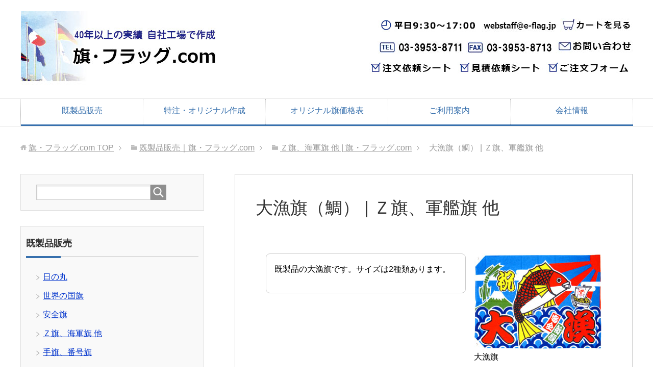

--- FILE ---
content_type: text/html; charset=UTF-8
request_url: https://www.e-flag.jp/shop/154_4818.html
body_size: 17004
content:
<!DOCTYPE html>
<html lang="ja" class="col2r">
<head prefix="og: http://ogp.me/ns# fb: http://ogp.me/ns/fb#">

<title>大漁旗（鯛） | Ｚ旗、軍艦旗 他 | 旗・フラッグ.com</title>
<meta charset="UTF-8">
<meta http-equiv="X-UA-Compatible" content="IE=edge">
<meta name="viewport" content="width=device-width, initial-scale=1.0">
<meta name="keywords" content="旗,販売,オリジナル,オリジナル旗の原稿イメージ,既製品販売-Ｚ旗、軍艦旗 他">
<meta name="description" content="既製品の大漁旗（鯛）です。サイズは2種類あります。鯛が力強く飛び出します。">
<link rel="canonical" href="https://www.e-flag.jp/shop/154_4818.html" />
<meta name='robots' content='max-image-preview:large' />
<link rel="alternate" type="application/rss+xml" title="旗・フラッグ.com &raquo; フィード" href="https://www.e-flag.jp/feed/" />
<link rel="alternate" type="application/rss+xml" title="旗・フラッグ.com &raquo; コメントフィード" href="https://www.e-flag.jp/comments/feed/" />
<link rel="alternate" title="oEmbed (JSON)" type="application/json+oembed" href="https://www.e-flag.jp/wp-json/oembed/1.0/embed?url=https%3A%2F%2Fwww.e-flag.jp%2Fshop%2F154_4818.html" />
<link rel="alternate" title="oEmbed (XML)" type="text/xml+oembed" href="https://www.e-flag.jp/wp-json/oembed/1.0/embed?url=https%3A%2F%2Fwww.e-flag.jp%2Fshop%2F154_4818.html&#038;format=xml" />
<style id='wp-img-auto-sizes-contain-inline-css' type='text/css'>
img:is([sizes=auto i],[sizes^="auto," i]){contain-intrinsic-size:3000px 1500px}
/*# sourceURL=wp-img-auto-sizes-contain-inline-css */
</style>
<style id='wp-emoji-styles-inline-css' type='text/css'>

	img.wp-smiley, img.emoji {
		display: inline !important;
		border: none !important;
		box-shadow: none !important;
		height: 1em !important;
		width: 1em !important;
		margin: 0 0.07em !important;
		vertical-align: -0.1em !important;
		background: none !important;
		padding: 0 !important;
	}
/*# sourceURL=wp-emoji-styles-inline-css */
</style>
<style id='wp-block-library-inline-css' type='text/css'>
:root{--wp-block-synced-color:#7a00df;--wp-block-synced-color--rgb:122,0,223;--wp-bound-block-color:var(--wp-block-synced-color);--wp-editor-canvas-background:#ddd;--wp-admin-theme-color:#007cba;--wp-admin-theme-color--rgb:0,124,186;--wp-admin-theme-color-darker-10:#006ba1;--wp-admin-theme-color-darker-10--rgb:0,107,160.5;--wp-admin-theme-color-darker-20:#005a87;--wp-admin-theme-color-darker-20--rgb:0,90,135;--wp-admin-border-width-focus:2px}@media (min-resolution:192dpi){:root{--wp-admin-border-width-focus:1.5px}}.wp-element-button{cursor:pointer}:root .has-very-light-gray-background-color{background-color:#eee}:root .has-very-dark-gray-background-color{background-color:#313131}:root .has-very-light-gray-color{color:#eee}:root .has-very-dark-gray-color{color:#313131}:root .has-vivid-green-cyan-to-vivid-cyan-blue-gradient-background{background:linear-gradient(135deg,#00d084,#0693e3)}:root .has-purple-crush-gradient-background{background:linear-gradient(135deg,#34e2e4,#4721fb 50%,#ab1dfe)}:root .has-hazy-dawn-gradient-background{background:linear-gradient(135deg,#faaca8,#dad0ec)}:root .has-subdued-olive-gradient-background{background:linear-gradient(135deg,#fafae1,#67a671)}:root .has-atomic-cream-gradient-background{background:linear-gradient(135deg,#fdd79a,#004a59)}:root .has-nightshade-gradient-background{background:linear-gradient(135deg,#330968,#31cdcf)}:root .has-midnight-gradient-background{background:linear-gradient(135deg,#020381,#2874fc)}:root{--wp--preset--font-size--normal:16px;--wp--preset--font-size--huge:42px}.has-regular-font-size{font-size:1em}.has-larger-font-size{font-size:2.625em}.has-normal-font-size{font-size:var(--wp--preset--font-size--normal)}.has-huge-font-size{font-size:var(--wp--preset--font-size--huge)}.has-text-align-center{text-align:center}.has-text-align-left{text-align:left}.has-text-align-right{text-align:right}.has-fit-text{white-space:nowrap!important}#end-resizable-editor-section{display:none}.aligncenter{clear:both}.items-justified-left{justify-content:flex-start}.items-justified-center{justify-content:center}.items-justified-right{justify-content:flex-end}.items-justified-space-between{justify-content:space-between}.screen-reader-text{border:0;clip-path:inset(50%);height:1px;margin:-1px;overflow:hidden;padding:0;position:absolute;width:1px;word-wrap:normal!important}.screen-reader-text:focus{background-color:#ddd;clip-path:none;color:#444;display:block;font-size:1em;height:auto;left:5px;line-height:normal;padding:15px 23px 14px;text-decoration:none;top:5px;width:auto;z-index:100000}html :where(.has-border-color){border-style:solid}html :where([style*=border-top-color]){border-top-style:solid}html :where([style*=border-right-color]){border-right-style:solid}html :where([style*=border-bottom-color]){border-bottom-style:solid}html :where([style*=border-left-color]){border-left-style:solid}html :where([style*=border-width]){border-style:solid}html :where([style*=border-top-width]){border-top-style:solid}html :where([style*=border-right-width]){border-right-style:solid}html :where([style*=border-bottom-width]){border-bottom-style:solid}html :where([style*=border-left-width]){border-left-style:solid}html :where(img[class*=wp-image-]){height:auto;max-width:100%}:where(figure){margin:0 0 1em}html :where(.is-position-sticky){--wp-admin--admin-bar--position-offset:var(--wp-admin--admin-bar--height,0px)}@media screen and (max-width:600px){html :where(.is-position-sticky){--wp-admin--admin-bar--position-offset:0px}}

/*# sourceURL=wp-block-library-inline-css */
</style><style id='xo-event-calendar-event-calendar-style-inline-css' type='text/css'>
.xo-event-calendar{font-family:Helvetica Neue,Helvetica,Hiragino Kaku Gothic ProN,Meiryo,MS PGothic,sans-serif;overflow:auto;position:relative}.xo-event-calendar td,.xo-event-calendar th{padding:0!important}.xo-event-calendar .calendar:nth-child(n+2) .month-next,.xo-event-calendar .calendar:nth-child(n+2) .month-prev{visibility:hidden}.xo-event-calendar table{background-color:transparent;border-collapse:separate;border-spacing:0;color:#333;margin:0;padding:0;table-layout:fixed;width:100%}.xo-event-calendar table caption,.xo-event-calendar table tbody,.xo-event-calendar table td,.xo-event-calendar table tfoot,.xo-event-calendar table th,.xo-event-calendar table thead,.xo-event-calendar table tr{background:transparent;border:0;margin:0;opacity:1;outline:0;padding:0;vertical-align:baseline}.xo-event-calendar table table tr{display:table-row}.xo-event-calendar table table td,.xo-event-calendar table table th{display:table-cell;padding:0}.xo-event-calendar table.xo-month{border:1px solid #ccc;border-right-width:0;margin:0 0 8px;padding:0}.xo-event-calendar table.xo-month td,.xo-event-calendar table.xo-month th{background-color:#fff;border:1px solid #ccc;padding:0}.xo-event-calendar table.xo-month caption{caption-side:top}.xo-event-calendar table.xo-month .month-header{display:flex;flex-flow:wrap;justify-content:center;margin:4px 0}.xo-event-calendar table.xo-month .month-header>span{flex-grow:1;text-align:center}.xo-event-calendar table.xo-month button{background-color:transparent;border:0;box-shadow:none;color:#333;cursor:pointer;margin:0;overflow:hidden;padding:0;text-shadow:none;width:38px}.xo-event-calendar table.xo-month button[disabled]{cursor:default;opacity:.3}.xo-event-calendar table.xo-month button>span{text-align:center;vertical-align:middle}.xo-event-calendar table.xo-month button span.nav-prev{border-bottom:2px solid #333;border-left:2px solid #333;display:inline-block;font-size:0;height:13px;transform:rotate(45deg);width:13px}.xo-event-calendar table.xo-month button span.nav-next{border-right:2px solid #333;border-top:2px solid #333;display:inline-block;font-size:0;height:13px;transform:rotate(45deg);width:13px}.xo-event-calendar table.xo-month button:hover span.nav-next,.xo-event-calendar table.xo-month button:hover span.nav-prev{border-width:3px}.xo-event-calendar table.xo-month>thead th{border-width:0 1px 0 0;color:#333;font-size:.9em;font-weight:700;padding:1px 0;text-align:center}.xo-event-calendar table.xo-month>thead th.sunday{color:#d00}.xo-event-calendar table.xo-month>thead th.saturday{color:#00d}.xo-event-calendar table.xo-month .month-week{border:0;overflow:hidden;padding:0;position:relative;width:100%}.xo-event-calendar table.xo-month .month-week table{border:0;margin:0;padding:0}.xo-event-calendar table.xo-month .month-dayname{border-width:1px 0 0 1px;bottom:0;left:0;position:absolute;right:0;top:0}.xo-event-calendar table.xo-month .month-dayname td{border-width:1px 1px 0 0;padding:0}.xo-event-calendar table.xo-month .month-dayname td div{border-width:1px 1px 0 0;font-size:100%;height:1000px;line-height:1.2em;padding:4px;text-align:right}.xo-event-calendar table.xo-month .month-dayname td div.other-month{opacity:.6}.xo-event-calendar table.xo-month .month-dayname td div.today{color:#00d;font-weight:700}.xo-event-calendar table.xo-month .month-dayname-space{height:1.5em;position:relative;top:0}.xo-event-calendar table.xo-month .month-event{background-color:transparent;position:relative;top:0}.xo-event-calendar table.xo-month .month-event td{background-color:transparent;border-width:0 1px 0 0;padding:0 1px 2px}.xo-event-calendar table.xo-month .month-event-space{background-color:transparent;height:1.5em}.xo-event-calendar table.xo-month .month-event-space td{border-width:0 1px 0 0}.xo-event-calendar table.xo-month .month-event tr,.xo-event-calendar table.xo-month .month-event-space tr{background-color:transparent}.xo-event-calendar table.xo-month .month-event-title{background-color:#ccc;border-radius:3px;color:#666;display:block;font-size:.8em;margin:1px;overflow:hidden;padding:0 4px;text-align:left;white-space:nowrap}.xo-event-calendar p.holiday-title{font-size:90%;margin:0;padding:2px 0;vertical-align:middle}.xo-event-calendar p.holiday-title span{border:1px solid #ccc;margin:0 6px 0 0;padding:0 0 0 18px}.xo-event-calendar .loading-animation{left:50%;margin:-20px 0 0 -20px;position:absolute;top:50%}@media(min-width:600px){.xo-event-calendar .calendars.columns-2{-moz-column-gap:15px;column-gap:15px;display:grid;grid-template-columns:repeat(2,1fr);row-gap:5px}.xo-event-calendar .calendars.columns-2 .month-next,.xo-event-calendar .calendars.columns-2 .month-prev{visibility:hidden}.xo-event-calendar .calendars.columns-2 .calendar:first-child .month-prev,.xo-event-calendar .calendars.columns-2 .calendar:nth-child(2) .month-next{visibility:visible}.xo-event-calendar .calendars.columns-3{-moz-column-gap:15px;column-gap:15px;display:grid;grid-template-columns:repeat(3,1fr);row-gap:5px}.xo-event-calendar .calendars.columns-3 .month-next,.xo-event-calendar .calendars.columns-3 .month-prev{visibility:hidden}.xo-event-calendar .calendars.columns-3 .calendar:first-child .month-prev,.xo-event-calendar .calendars.columns-3 .calendar:nth-child(3) .month-next{visibility:visible}.xo-event-calendar .calendars.columns-4{-moz-column-gap:15px;column-gap:15px;display:grid;grid-template-columns:repeat(4,1fr);row-gap:5px}.xo-event-calendar .calendars.columns-4 .month-next,.xo-event-calendar .calendars.columns-4 .month-prev{visibility:hidden}.xo-event-calendar .calendars.columns-4 .calendar:first-child .month-prev,.xo-event-calendar .calendars.columns-4 .calendar:nth-child(4) .month-next{visibility:visible}}.xo-event-calendar.xo-calendar-loading .xo-months{opacity:.5}.xo-event-calendar.xo-calendar-loading .loading-animation{animation:loadingCircRot .8s linear infinite;border:5px solid rgba(0,0,0,.2);border-radius:50%;border-top-color:#4285f4;height:40px;width:40px}@keyframes loadingCircRot{0%{transform:rotate(0deg)}to{transform:rotate(359deg)}}.xo-event-calendar.is-style-legacy table.xo-month .month-header>span{font-size:120%;line-height:28px}.xo-event-calendar.is-style-regular table.xo-month button:not(:hover):not(:active):not(.has-background){background-color:transparent;color:#333}.xo-event-calendar.is-style-regular table.xo-month button>span{text-align:center;vertical-align:middle}.xo-event-calendar.is-style-regular table.xo-month button>span:not(.dashicons){font-size:2em;overflow:hidden;text-indent:100%;white-space:nowrap}.xo-event-calendar.is-style-regular table.xo-month .month-next,.xo-event-calendar.is-style-regular table.xo-month .month-prev{height:2em;width:2em}.xo-event-calendar.is-style-regular table.xo-month .month-header{align-items:center;display:flex;justify-content:center;padding:.2em 0}.xo-event-calendar.is-style-regular table.xo-month .month-header .calendar-caption{flex-grow:1}.xo-event-calendar.is-style-regular table.xo-month .month-header>span{font-size:1.1em}.xo-event-calendar.is-style-regular table.xo-month>thead th{background:#fafafa;font-size:.8em}.xo-event-calendar.is-style-regular table.xo-month .month-dayname td div{font-size:1em;padding:.2em}.xo-event-calendar.is-style-regular table.xo-month .month-dayname td div.today{color:#339;font-weight:700}.xo-event-calendar.is-style-regular .holiday-titles{display:inline-flex;flex-wrap:wrap;gap:.25em 1em}.xo-event-calendar.is-style-regular p.holiday-title{font-size:.875em;margin:0 0 .5em}.xo-event-calendar.is-style-regular p.holiday-title span{margin:0 .25em 0 0;padding:0 0 0 1.25em}

/*# sourceURL=https://www.e-flag.jp/wp/wp-content/plugins/xo-event-calendar/build/event-calendar/style-index.css */
</style>
<style id='global-styles-inline-css' type='text/css'>
:root{--wp--preset--aspect-ratio--square: 1;--wp--preset--aspect-ratio--4-3: 4/3;--wp--preset--aspect-ratio--3-4: 3/4;--wp--preset--aspect-ratio--3-2: 3/2;--wp--preset--aspect-ratio--2-3: 2/3;--wp--preset--aspect-ratio--16-9: 16/9;--wp--preset--aspect-ratio--9-16: 9/16;--wp--preset--color--black: #000000;--wp--preset--color--cyan-bluish-gray: #abb8c3;--wp--preset--color--white: #ffffff;--wp--preset--color--pale-pink: #f78da7;--wp--preset--color--vivid-red: #cf2e2e;--wp--preset--color--luminous-vivid-orange: #ff6900;--wp--preset--color--luminous-vivid-amber: #fcb900;--wp--preset--color--light-green-cyan: #7bdcb5;--wp--preset--color--vivid-green-cyan: #00d084;--wp--preset--color--pale-cyan-blue: #8ed1fc;--wp--preset--color--vivid-cyan-blue: #0693e3;--wp--preset--color--vivid-purple: #9b51e0;--wp--preset--gradient--vivid-cyan-blue-to-vivid-purple: linear-gradient(135deg,rgb(6,147,227) 0%,rgb(155,81,224) 100%);--wp--preset--gradient--light-green-cyan-to-vivid-green-cyan: linear-gradient(135deg,rgb(122,220,180) 0%,rgb(0,208,130) 100%);--wp--preset--gradient--luminous-vivid-amber-to-luminous-vivid-orange: linear-gradient(135deg,rgb(252,185,0) 0%,rgb(255,105,0) 100%);--wp--preset--gradient--luminous-vivid-orange-to-vivid-red: linear-gradient(135deg,rgb(255,105,0) 0%,rgb(207,46,46) 100%);--wp--preset--gradient--very-light-gray-to-cyan-bluish-gray: linear-gradient(135deg,rgb(238,238,238) 0%,rgb(169,184,195) 100%);--wp--preset--gradient--cool-to-warm-spectrum: linear-gradient(135deg,rgb(74,234,220) 0%,rgb(151,120,209) 20%,rgb(207,42,186) 40%,rgb(238,44,130) 60%,rgb(251,105,98) 80%,rgb(254,248,76) 100%);--wp--preset--gradient--blush-light-purple: linear-gradient(135deg,rgb(255,206,236) 0%,rgb(152,150,240) 100%);--wp--preset--gradient--blush-bordeaux: linear-gradient(135deg,rgb(254,205,165) 0%,rgb(254,45,45) 50%,rgb(107,0,62) 100%);--wp--preset--gradient--luminous-dusk: linear-gradient(135deg,rgb(255,203,112) 0%,rgb(199,81,192) 50%,rgb(65,88,208) 100%);--wp--preset--gradient--pale-ocean: linear-gradient(135deg,rgb(255,245,203) 0%,rgb(182,227,212) 50%,rgb(51,167,181) 100%);--wp--preset--gradient--electric-grass: linear-gradient(135deg,rgb(202,248,128) 0%,rgb(113,206,126) 100%);--wp--preset--gradient--midnight: linear-gradient(135deg,rgb(2,3,129) 0%,rgb(40,116,252) 100%);--wp--preset--font-size--small: 13px;--wp--preset--font-size--medium: 20px;--wp--preset--font-size--large: 36px;--wp--preset--font-size--x-large: 42px;--wp--preset--spacing--20: 0.44rem;--wp--preset--spacing--30: 0.67rem;--wp--preset--spacing--40: 1rem;--wp--preset--spacing--50: 1.5rem;--wp--preset--spacing--60: 2.25rem;--wp--preset--spacing--70: 3.38rem;--wp--preset--spacing--80: 5.06rem;--wp--preset--shadow--natural: 6px 6px 9px rgba(0, 0, 0, 0.2);--wp--preset--shadow--deep: 12px 12px 50px rgba(0, 0, 0, 0.4);--wp--preset--shadow--sharp: 6px 6px 0px rgba(0, 0, 0, 0.2);--wp--preset--shadow--outlined: 6px 6px 0px -3px rgb(255, 255, 255), 6px 6px rgb(0, 0, 0);--wp--preset--shadow--crisp: 6px 6px 0px rgb(0, 0, 0);}:where(.is-layout-flex){gap: 0.5em;}:where(.is-layout-grid){gap: 0.5em;}body .is-layout-flex{display: flex;}.is-layout-flex{flex-wrap: wrap;align-items: center;}.is-layout-flex > :is(*, div){margin: 0;}body .is-layout-grid{display: grid;}.is-layout-grid > :is(*, div){margin: 0;}:where(.wp-block-columns.is-layout-flex){gap: 2em;}:where(.wp-block-columns.is-layout-grid){gap: 2em;}:where(.wp-block-post-template.is-layout-flex){gap: 1.25em;}:where(.wp-block-post-template.is-layout-grid){gap: 1.25em;}.has-black-color{color: var(--wp--preset--color--black) !important;}.has-cyan-bluish-gray-color{color: var(--wp--preset--color--cyan-bluish-gray) !important;}.has-white-color{color: var(--wp--preset--color--white) !important;}.has-pale-pink-color{color: var(--wp--preset--color--pale-pink) !important;}.has-vivid-red-color{color: var(--wp--preset--color--vivid-red) !important;}.has-luminous-vivid-orange-color{color: var(--wp--preset--color--luminous-vivid-orange) !important;}.has-luminous-vivid-amber-color{color: var(--wp--preset--color--luminous-vivid-amber) !important;}.has-light-green-cyan-color{color: var(--wp--preset--color--light-green-cyan) !important;}.has-vivid-green-cyan-color{color: var(--wp--preset--color--vivid-green-cyan) !important;}.has-pale-cyan-blue-color{color: var(--wp--preset--color--pale-cyan-blue) !important;}.has-vivid-cyan-blue-color{color: var(--wp--preset--color--vivid-cyan-blue) !important;}.has-vivid-purple-color{color: var(--wp--preset--color--vivid-purple) !important;}.has-black-background-color{background-color: var(--wp--preset--color--black) !important;}.has-cyan-bluish-gray-background-color{background-color: var(--wp--preset--color--cyan-bluish-gray) !important;}.has-white-background-color{background-color: var(--wp--preset--color--white) !important;}.has-pale-pink-background-color{background-color: var(--wp--preset--color--pale-pink) !important;}.has-vivid-red-background-color{background-color: var(--wp--preset--color--vivid-red) !important;}.has-luminous-vivid-orange-background-color{background-color: var(--wp--preset--color--luminous-vivid-orange) !important;}.has-luminous-vivid-amber-background-color{background-color: var(--wp--preset--color--luminous-vivid-amber) !important;}.has-light-green-cyan-background-color{background-color: var(--wp--preset--color--light-green-cyan) !important;}.has-vivid-green-cyan-background-color{background-color: var(--wp--preset--color--vivid-green-cyan) !important;}.has-pale-cyan-blue-background-color{background-color: var(--wp--preset--color--pale-cyan-blue) !important;}.has-vivid-cyan-blue-background-color{background-color: var(--wp--preset--color--vivid-cyan-blue) !important;}.has-vivid-purple-background-color{background-color: var(--wp--preset--color--vivid-purple) !important;}.has-black-border-color{border-color: var(--wp--preset--color--black) !important;}.has-cyan-bluish-gray-border-color{border-color: var(--wp--preset--color--cyan-bluish-gray) !important;}.has-white-border-color{border-color: var(--wp--preset--color--white) !important;}.has-pale-pink-border-color{border-color: var(--wp--preset--color--pale-pink) !important;}.has-vivid-red-border-color{border-color: var(--wp--preset--color--vivid-red) !important;}.has-luminous-vivid-orange-border-color{border-color: var(--wp--preset--color--luminous-vivid-orange) !important;}.has-luminous-vivid-amber-border-color{border-color: var(--wp--preset--color--luminous-vivid-amber) !important;}.has-light-green-cyan-border-color{border-color: var(--wp--preset--color--light-green-cyan) !important;}.has-vivid-green-cyan-border-color{border-color: var(--wp--preset--color--vivid-green-cyan) !important;}.has-pale-cyan-blue-border-color{border-color: var(--wp--preset--color--pale-cyan-blue) !important;}.has-vivid-cyan-blue-border-color{border-color: var(--wp--preset--color--vivid-cyan-blue) !important;}.has-vivid-purple-border-color{border-color: var(--wp--preset--color--vivid-purple) !important;}.has-vivid-cyan-blue-to-vivid-purple-gradient-background{background: var(--wp--preset--gradient--vivid-cyan-blue-to-vivid-purple) !important;}.has-light-green-cyan-to-vivid-green-cyan-gradient-background{background: var(--wp--preset--gradient--light-green-cyan-to-vivid-green-cyan) !important;}.has-luminous-vivid-amber-to-luminous-vivid-orange-gradient-background{background: var(--wp--preset--gradient--luminous-vivid-amber-to-luminous-vivid-orange) !important;}.has-luminous-vivid-orange-to-vivid-red-gradient-background{background: var(--wp--preset--gradient--luminous-vivid-orange-to-vivid-red) !important;}.has-very-light-gray-to-cyan-bluish-gray-gradient-background{background: var(--wp--preset--gradient--very-light-gray-to-cyan-bluish-gray) !important;}.has-cool-to-warm-spectrum-gradient-background{background: var(--wp--preset--gradient--cool-to-warm-spectrum) !important;}.has-blush-light-purple-gradient-background{background: var(--wp--preset--gradient--blush-light-purple) !important;}.has-blush-bordeaux-gradient-background{background: var(--wp--preset--gradient--blush-bordeaux) !important;}.has-luminous-dusk-gradient-background{background: var(--wp--preset--gradient--luminous-dusk) !important;}.has-pale-ocean-gradient-background{background: var(--wp--preset--gradient--pale-ocean) !important;}.has-electric-grass-gradient-background{background: var(--wp--preset--gradient--electric-grass) !important;}.has-midnight-gradient-background{background: var(--wp--preset--gradient--midnight) !important;}.has-small-font-size{font-size: var(--wp--preset--font-size--small) !important;}.has-medium-font-size{font-size: var(--wp--preset--font-size--medium) !important;}.has-large-font-size{font-size: var(--wp--preset--font-size--large) !important;}.has-x-large-font-size{font-size: var(--wp--preset--font-size--x-large) !important;}
/*# sourceURL=global-styles-inline-css */
</style>

<style id='classic-theme-styles-inline-css' type='text/css'>
/*! This file is auto-generated */
.wp-block-button__link{color:#fff;background-color:#32373c;border-radius:9999px;box-shadow:none;text-decoration:none;padding:calc(.667em + 2px) calc(1.333em + 2px);font-size:1.125em}.wp-block-file__button{background:#32373c;color:#fff;text-decoration:none}
/*# sourceURL=/wp-includes/css/classic-themes.min.css */
</style>
<link rel='stylesheet' id='contact-form-7-css' href='https://www.e-flag.jp/wp/wp-content/plugins/contact-form-7/includes/css/styles.css?ver=6.1.3' type='text/css' media='all' />
<link rel='stylesheet' id='xo-event-calendar-css' href='https://www.e-flag.jp/wp/wp-content/plugins/xo-event-calendar/css/xo-event-calendar.css?ver=3.2.10' type='text/css' media='all' />
<link rel='stylesheet' id='xo-event-calendar-event-calendar-css' href='https://www.e-flag.jp/wp/wp-content/plugins/xo-event-calendar/build/event-calendar/style-index.css?ver=3.2.10' type='text/css' media='all' />
<link rel='stylesheet' id='keni_base-css' href='https://www.e-flag.jp/wp/wp-content/themes/keni71_wp_corp_blue_202307081507/base.css?ver=6.9' type='text/css' media='all' />
<link rel='stylesheet' id='child_keni_base-css' href='https://www.e-flag.jp/wp/wp-content/themes/keni71_wp_corp_blue_child/base.css?ver=6.9' type='text/css' media='all' />
<link rel='stylesheet' id='keni_rwd-css' href='https://www.e-flag.jp/wp/wp-content/themes/keni71_wp_corp_blue_202307081507/rwd.css?ver=6.9' type='text/css' media='all' />
<link rel='stylesheet' id='child_keni_rwd-css' href='https://www.e-flag.jp/wp/wp-content/themes/keni71_wp_corp_blue_child/rwd.css?ver=6.9' type='text/css' media='all' />
<link rel='stylesheet' id='fancybox-css' href='https://www.e-flag.jp/wp/wp-content/plugins/easy-fancybox/fancybox/1.5.4/jquery.fancybox.min.css?ver=6.9' type='text/css' media='screen' />
<script type="text/javascript" src="https://www.e-flag.jp/wp/wp-includes/js/jquery/jquery.min.js?ver=3.7.1" id="jquery-core-js"></script>
<script type="text/javascript" src="https://www.e-flag.jp/wp/wp-includes/js/jquery/jquery-migrate.min.js?ver=3.4.1" id="jquery-migrate-js"></script>
<link rel="https://api.w.org/" href="https://www.e-flag.jp/wp-json/" /><link rel="alternate" title="JSON" type="application/json" href="https://www.e-flag.jp/wp-json/wp/v2/pages/128" /><link rel="EditURI" type="application/rsd+xml" title="RSD" href="https://www.e-flag.jp/wp/xmlrpc.php?rsd" />
<meta name="generator" content="WordPress 6.9" />
<link rel='shortlink' href='https://www.e-flag.jp/?p=128' />
<link rel="icon" href="https://www.e-flag.jp/wp/wp-content/uploads/2016/06/image.gif" sizes="32x32" />
<link rel="icon" href="https://www.e-flag.jp/wp/wp-content/uploads/2016/06/image.gif" sizes="192x192" />
<link rel="apple-touch-icon" href="https://www.e-flag.jp/wp/wp-content/uploads/2016/06/image.gif" />
<meta name="msapplication-TileImage" content="https://www.e-flag.jp/wp/wp-content/uploads/2016/06/image.gif" />
<!--[if lt IE 9]><script src="https://www.e-flag.jp/wp/wp-content/themes/keni71_wp_corp_blue_202307081507/js/html5.js"></script><![endif]-->


</head>
	<body class="wp-singular page-template-default page page-id-128 page-child parent-pageid-124 wp-theme-keni71_wp_corp_blue_202307081507 wp-child-theme-keni71_wp_corp_blue_child">
	<!-- Google Tag Manager (noscript) -->
<noscript><iframe src="https://www.googletagmanager.com/ns.html?id=GTM-MK5FPC"
height="0" width="0" style="display:none;visibility:hidden"></iframe></noscript>
<!-- End Google Tag Manager (noscript) -->
	<div class="container">
		<header id="top" class="site-header ">	
		<div class="site-header-in">
			<div class="site-header-conts">
				<p class="site-title"><a href="https://www.e-flag.jp"><img src="https://www.e-flag.jp/e-flag_images/f_title01-3.jpg" alt="旗・フラッグ.com" /></a></p>

<!--▼ヘッダーに連絡先追加-->        
<div class="header-box">
<ul class="inline">
<li><img src="https://www.e-flag.jp/e-flag_images/header-businessday.jpg" alt="営業時間" /></li>
<li><a href="mailto:w&#101;&#098;
&#0115;%74&#97;%66%66%40%65&#045;&#102;lag%2E%6ap" target="_blank"><img src="https://www.e-flag.jp/e-flag_images/header-mail.jpg" alt="メール" /></a></li>
<li><a href="https://www.e-flag.jp/shop/basket.cgi" target="_blank"><img src="https://www.e-flag.jp/e-flag_images/header-cart.jpg" alt="カートを見る"  /></a></li>
</ul>

<ul class="inline">
<li><img src="https://www.e-flag.jp/e-flag_images/header-tel.jpg" alt="tel0339538711" /></li>
<li><img src="https://www.e-flag.jp/e-flag_images/header-fax.jpg" alt="tel0339538713" /></li>
<li><a href="https://www.e-flag.jp/Inquiryform" target="_blank"><img src="https://www.e-flag.jp/e-flag_images/header-form.jpg" alt="お問合せフォーム" border="0" /></a></li>
</ul>

<ul class="inline">
<li><a href="https://www.e-flag.jp/guide/fax_order.html" target="_blank"><img src="https://www.e-flag.jp/e-flag_images/header-faxsheet.jpg" alt="FAX用注文シート" /></a></li>
<li><a href="https://www.e-flag.jp/guide/fax_mitumori.html" target="_blank"><img src="https://www.e-flag.jp/e-flag_images/header-faxmitsumori.jpg" alt="FAX用見積もり依頼注文シート" /></a></li>
<li><a href="https://www.e-flag.jp/orderform" target="_blank"><img src="https://www.e-flag.jp/e-flag_images/header-orderform.jpg" alt="ご注文フォーム" border="0" /></a></li>
</ul>
</div>
<!--▲ヘッダーに連絡先追加-->

			</div>
		</div>
		<!--▼グローバルナビ-->
		<nav class="global-nav">
			<div class="global-nav-in">
				<div class="global-nav-panel"><span class="btn-global-nav icon-gn-menu">メニュー</span></div>
				<ul id="menu">
				<li class="menu-item menu-item-type-post_type menu-item-object-page current-page-ancestor menu-item-has-children menu-item-498"><a href="https://www.e-flag.jp/shop/index.html">既製品販売</a>
<ul class="sub-menu">
	<li class="menu-item menu-item-type-post_type menu-item-object-page menu-item-593"><a href="https://www.e-flag.jp/shop/151.html">日の丸</a></li>
	<li class="menu-item menu-item-type-post_type menu-item-object-page menu-item-587"><a href="https://www.e-flag.jp/shop/152.html">世界の国旗</a></li>
	<li class="menu-item menu-item-type-post_type menu-item-object-page menu-item-589"><a href="https://www.e-flag.jp/shop/153.html">安全旗</a></li>
	<li class="menu-item menu-item-type-post_type menu-item-object-page current-page-ancestor menu-item-594"><a href="https://www.e-flag.jp/shop/154.html">Ｚ旗、軍艦旗 他</a></li>
	<li class="menu-item menu-item-type-post_type menu-item-object-page menu-item-590"><a href="https://www.e-flag.jp/shop/155.html">手旗、番号旗</a></li>
	<li class="menu-item menu-item-type-post_type menu-item-object-page menu-item-586"><a href="https://www.e-flag.jp/shop/156.html">万国旗、連続旗</a></li>
	<li class="menu-item menu-item-type-post_type menu-item-object-page menu-item-592"><a href="https://www.e-flag.jp/shop/158.html">旗用ポール、三脚、トランク</a></li>
	<li class="menu-item menu-item-type-post_type menu-item-object-page menu-item-591"><a href="https://www.e-flag.jp/shop/159.html">手旗用ポール</a></li>
	<li class="menu-item menu-item-type-post_type menu-item-object-page menu-item-588"><a href="https://www.e-flag.jp/shop/160.html">卓上台</a></li>
</ul>
</li>
<li class="menu-item menu-item-type-post_type menu-item-object-page menu-item-has-children menu-item-496"><a href="https://www.e-flag.jp/original/index.html">特注・オリジナル作成</a>
<ul class="sub-menu">
	<li class="menu-item menu-item-type-post_type menu-item-object-page menu-item-595"><a href="https://www.e-flag.jp/original/onepoint/kihon.html">基本的なポイント</a></li>
	<li class="menu-item menu-item-type-post_type menu-item-object-page menu-item-598"><a href="https://www.e-flag.jp/original/onepoint/cost.html">安く製作するコツ</a></li>
	<li class="menu-item menu-item-type-post_type menu-item-object-page menu-item-603"><a href="https://www.e-flag.jp/original/onepoint/design.html">デザインアイデア</a></li>
	<li class="menu-item menu-item-type-post_type menu-item-object-page menu-item-602"><a href="https://www.e-flag.jp/original/onepoint/color.html">色のヒント</a></li>
	<li class="menu-item menu-item-type-post_type menu-item-object-page menu-item-600"><a href="https://www.e-flag.jp/original/onepoint/kiji.html">生地ギャラリー</a></li>
	<li class="menu-item menu-item-type-post_type menu-item-object-page menu-item-601"><a href="https://www.e-flag.jp/original/onepoint/housei.html">仕立て・縫製について</a></li>
	<li class="menu-item menu-item-type-post_type menu-item-object-page menu-item-597"><a href="https://www.e-flag.jp/original/onepoint/print.html">加工方法について</a></li>
	<li class="menu-item menu-item-type-post_type menu-item-object-page menu-item-596"><a href="https://www.e-flag.jp/original/onepoint/inkjet.html">インクジェットでフルカラーも対応</a></li>
	<li class="menu-item menu-item-type-post_type menu-item-object-page menu-item-599"><a href="https://www.e-flag.jp/original/seisakurei/index.html">製作例のご紹介</a></li>
</ul>
</li>
<li class="menu-item menu-item-type-post_type menu-item-object-page menu-item-497"><a href="https://www.e-flag.jp/original/kakaku.html">オリジナル旗価格表</a></li>
<li class="menu-item menu-item-type-post_type menu-item-object-page menu-item-has-children menu-item-495"><a href="https://www.e-flag.jp/guide/index.html">ご利用案内</a>
<ul class="sub-menu">
	<li class="menu-item menu-item-type-post_type menu-item-object-page menu-item-608"><a href="https://www.e-flag.jp/guide/delivery.html">送料について</a></li>
	<li class="menu-item menu-item-type-post_type menu-item-object-page menu-item-607"><a href="https://www.e-flag.jp/guide/nouki.html">納期について</a></li>
	<li class="menu-item menu-item-type-post_type menu-item-object-page menu-item-604"><a href="https://www.e-flag.jp/guide/inquiry.html">お問い合わせ</a></li>
	<li class="menu-item menu-item-type-post_type menu-item-object-page menu-item-605"><a href="https://www.e-flag.jp/guide/payment.html">お支払いについて</a></li>
	<li class="menu-item menu-item-type-post_type menu-item-object-page menu-item-606"><a href="https://www.e-flag.jp/guide/order.html">ご注文方法</a></li>
</ul>
</li>
<li class="menu-item menu-item-type-post_type menu-item-object-page menu-item-has-children menu-item-499"><a href="https://www.e-flag.jp/corp/index.html">会社情報</a>
<ul class="sub-menu">
	<li class="menu-item menu-item-type-post_type menu-item-object-page menu-item-610"><a href="https://www.e-flag.jp/corp/corp.html">会社案内</a></li>
	<li class="menu-item menu-item-type-post_type menu-item-object-page menu-item-613"><a href="https://www.e-flag.jp/corp/map.html">地図</a></li>
	<li class="menu-item menu-item-type-post_type menu-item-object-page menu-item-612"><a href="https://www.e-flag.jp/corp/sitemap.html">サイトマップ</a></li>
	<li class="menu-item menu-item-type-post_type menu-item-object-page menu-item-609"><a href="https://www.e-flag.jp/corp/rireki.html">更新履歴</a></li>
	<li class="menu-item menu-item-type-post_type menu-item-object-page menu-item-611"><a href="https://www.e-flag.jp/corp/link.html">リンク</a></li>
</ul>
</li>
				</ul>
			</div>
		</nav>
		<!--▲グローバルナビ-->
		</header>
<!--▲サイトヘッダー-->
    <div class="main-body">
        <div class="main-body-in">


					<nav class="breadcrumbs">
			<ol class="breadcrumbs-in" itemscope itemtype="http://schema.org/BreadcrumbList">
				<li class="bcl-first" itemprop="itemListElement" itemscope itemtype="http://schema.org/ListItem">
	<a itemprop="item" href="https://www.e-flag.jp"><span itemprop="name">旗・フラッグ.com</span> TOP</a>
	<meta itemprop="position" content="1" />
</li>
<li itemprop="itemListElement" itemscope itemtype="http://schema.org/ListItem">
	<a itemprop="item" href="https://www.e-flag.jp/shop/index.html"><span itemprop="name">既製品販売｜旗・フラッグ.com</span></a>
	<meta itemprop="position" content="2" />
</li>
<li itemprop="itemListElement" itemscope itemtype="http://schema.org/ListItem">
	<a itemprop="item" href="https://www.e-flag.jp/shop/154.html"><span itemprop="name">Ｚ旗、海軍旗 他 | 旗・フラッグ.com</span></a>
	<meta itemprop="position" content="3" />
</li>
<li class="bcl-last">大漁旗（鯛） | Ｚ旗、軍艦旗 他</li>
			</ol>
		</nav>

            <!--▼メインコンテンツ-->
            <main>
                <div class="main-conts">
					
                        <!--記事-->
                        <article id="post-128" class="section-wrap post-128 page type-page status-publish tag-tag-shop-zflag">
                            <div class="section-in">

                                <header class="article-header">
									                                        <h1 class="section-title">大漁旗（鯛） | Ｚ旗、軍艦旗 他</h1>
									                                </header>

                                <div class="article-body">
									<div class="voice-box rc8">
<div class="voice">
<div class="right"><img decoding="async" src="goods_image/A4818_I1.jpg" alt="大漁旗"><br />
大漁旗
</div>
<div class="voice-content">
<p>既製品の大漁旗です。サイズは2種類あります。</p>
</div>
</div>
</div>
<table>
<tbody>
<tr>
<td class="M10_2_list_head M10_2_font_headline">商品番号</td>
<td class="M10_2_list_body M10_2_font_other">MK-3052</td>
</tr>
<tr>
<td class="M10_2_list_head M10_2_font_headline">商品名</td>
<td class="M10_2_list_body M10_2_font_other">大漁旗（鯛）</td>
</tr>
<tr>
<td class="M10_2_list_head M10_2_font_headline">税別価格</td>
<td>
<table class="M10_2_table">
<tbody>
<tr>
<td class="M10_2_list_head M10_2_font_headline">H70cm*W100cm</td>
<td class="M10_2_list_body M10_2_font_sellprice">6,000円（税別）</td>
</tr>
<tr>
<td class="M10_2_list_head M10_2_font_headline">H100cm*W150cm</td>
<td class="M10_2_list_body M10_2_font_sellprice">9,000円（税別）</td>
</tr>
</tbody>
</table>
</td>
</tr>
<tr>
<td class="M10_2_list_head M10_2_font_headline">仕様</td>
<td class="M10_2_list_body M10_2_font_other">木綿生地</td>
</tr>
<tr>
<td class="M10_2_list_head M10_2_font_headline">配送タイプ</td>
<td class="M10_2_list_body M10_2_font_other">小（税別700円／税込770円）</td>
</tr>
</tbody>
</table>
<br />
<form accept-charset="Shift_JIS" action="https://www.e-flag.jp/shop/basket.cgi" method="POST">サイズ:<br />
<select name="Variation1"><option value="1">70*100cm(税別6,000円)</option><option value="2">100*150cm(税別9,000円)</option></select><input name="func" type="hidden" value="insert" /><input name="CategoryID" type="hidden" value="154" /><input name="GoodsID" type="hidden" value="4818" />　数量:<select name="Units"><option selected="selected" value="1">1</option><option value="2">2</option><option value="3">3</option><option value="4">4</option><option value="5">5</option><option value="6">6</option><option value="7">7</option><option value="8">8</option><option value="9">9</option><option value="10">10</option></select><input type="submit" value="カートへ入れる" /></form>
<br />
<hr>
<br />
<h2>関連商品</h2>
<div style="padding: 10px;">
<table class="M11_2_table" width="100%">
<tbody>
<tr>
<td class="M11_2_list_head M11_2_font_headline" nowrap="nowrap">商品名、仕様</td>
<td class="M11_2_list_head M11_2_font_headline" nowrap="nowrap">価格</td>
<td class="M11_2_list_head M11_2_font_headline" nowrap="nowrap">注文</td>
</tr>
<tr>
<td class="M11_2_list_body"><a href="https://www.e-flag.jp/shop/158_4532.html"><img decoding="async" src="goods_image/A4532_T1.jpg" alt="旗用アルミポール" border="0" /></a><br />
  <a class="M11_2_font_articleName" href="https://www.e-flag.jp/shop/158_4532.html">旗用アルミポール</a><br />
  仕様:伸縮式、アルミ製</td>
<td class="M11_2_list_body" align="right" nowrap="nowrap"><span class="M11_2_font_sellprice">税別4,400円～</span></td>
<td class="M11_2_list_body">&nbsp;</p>
<form accept-charset="Shift_JIS" action="https://www.e-flag.jp/shop/basket.cgi" method="POST">長さ:<br />
  <select name="Variation1"><option value="1">2m(税別4,400円)</option><option value="2">3m(税別6,000円)</option><option value="3">4m(税別8,000円)</option><option value="4">5m(税別10,000円)</option></select><br />
  <input name="func" type="hidden" value="insert" /><input name="CategoryID" type="hidden" value="158" /><input name="GoodsID" type="hidden" value="4532" /><br />
    数量:<br />
  <select name="Units"><option selected="selected" value="1">1</option><option value="2">2</option><option value="3">3</option><option value="4">4</option><option value="5">5</option><option value="6">6</option><option value="7">7</option><option value="8">8</option><option value="9">9</option><option value="10">10</option></select><input type="submit" value="カートへ入れる" /></form>
<p>&nbsp;</td>
</tr>
<tr>
<td class="M11_2_list_body"><a href="https://www.e-flag.jp/shop/158_4541.html"><img decoding="async" src="goods_image/A4541_T1.jpg" alt="三脚台" border="0" /></a><br />
  <a class="M11_2_font_articleName" href="https://www.e-flag.jp/shop/158_4541.html">三脚台</a><br />
  仕様:脚径9mm、12mm、16mmの3種類、袋付き</td>
<td class="M11_2_list_body" align="right" nowrap="nowrap"><span class="M11_2_font_sellprice">税別11,200円～</span></td>
<td class="M11_2_list_body">&nbsp;</p>
<form accept-charset="Shift_JIS" action="https://www.e-flag.jp/shop/basket.cgi" method="POST">サイズ:<br />
  <select name="Variation1"><option value="3">12mm(税別15,500円)</option><option value="1">9mm(税別11,200円)</option><option value="2">16mm(税別26,000円)</option></select><br />
  <input name="func" type="hidden" value="insert" /><input name="CategoryID" type="hidden" value="158" /><input name="GoodsID" type="hidden" value="4541" /><br />
    数量:<br />
  <select name="Units"><option selected="selected" value="1">1</option><option value="2">2</option><option value="3">3</option><option value="4">4</option><option value="5">5</option><option value="6">6</option><option value="7">7</option><option value="8">8</option><option value="9">9</option><option value="10">10</option></select><input type="submit" value="カートへ入れる" /></form>
<p>&nbsp;</td>
</tr>
</tbody>
</table>
</div>
                                </div><!--article-body-->

								
								                                    <div class="post-tag">
                                        <p>タグ：<a href="https://www.e-flag.jp/tag/tag-shop-zflag/" rel="tag">既製品販売-Ｚ旗、軍艦旗 他</a></p>
                                    </div>
								
								
                            </div><!--section-in-->
                        </article><!--記事-->

					
                </div><!--main-conts-->
            </main>
            <!--▲メインコンテンツ-->

			    <!--▼サブコンテンツ-->
    <aside class="sub-conts sidebar">
		<section id="search-2" class="section-wrap widget-conts widget_search"><div class="section-in"><form method="get" id="searchform" action="https://www.e-flag.jp/">
	<div class="search-box">
		<input class="search" type="text" value="" name="s" id="s"><button id="searchsubmit" class="btn-search"><img alt="検索" width="32" height="20" src="https://www.e-flag.jp/wp/wp-content/themes/keni71_wp_corp_blue_202307081507/images/icon/icon-btn-search.png"></button>
	</div>
</form></div></section><section id="nav_menu-3" class="section-wrap widget-conts widget_nav_menu"><div class="section-in"><h3 class="section-title">既製品販売</h3><div class="menu-%e3%82%b5%e3%83%96%e3%83%a1%e3%83%8b%e3%83%a5%e3%83%bc%ef%bd%9c%e6%97%a2%e8%a3%bd%e5%93%81-container"><ul id="menu-%e3%82%b5%e3%83%96%e3%83%a1%e3%83%8b%e3%83%a5%e3%83%bc%ef%bd%9c%e6%97%a2%e8%a3%bd%e5%93%81" class="menu"><li id="menu-item-2282" class="menu-item menu-item-type-post_type menu-item-object-page menu-item-2282"><a href="https://www.e-flag.jp/shop/151.html">日の丸</a></li>
<li id="menu-item-2285" class="menu-item menu-item-type-post_type menu-item-object-page menu-item-2285"><a href="https://www.e-flag.jp/shop/152.html">世界の国旗</a></li>
<li id="menu-item-2281" class="menu-item menu-item-type-post_type menu-item-object-page menu-item-2281"><a href="https://www.e-flag.jp/shop/153.html">安全旗</a></li>
<li id="menu-item-2290" class="menu-item menu-item-type-post_type menu-item-object-page current-page-ancestor menu-item-2290"><a href="https://www.e-flag.jp/shop/154.html">Ｚ旗、海軍旗 他</a></li>
<li id="menu-item-2287" class="menu-item menu-item-type-post_type menu-item-object-page menu-item-2287"><a href="https://www.e-flag.jp/shop/155.html">手旗、番号旗</a></li>
<li id="menu-item-2284" class="menu-item menu-item-type-post_type menu-item-object-page menu-item-2284"><a href="https://www.e-flag.jp/shop/156.html">万国旗、連続旗</a></li>
<li id="menu-item-2289" class="menu-item menu-item-type-post_type menu-item-object-page menu-item-2289"><a href="https://www.e-flag.jp/shop/158.html">ポール、三脚、トランク</a></li>
<li id="menu-item-2288" class="menu-item menu-item-type-post_type menu-item-object-page menu-item-2288"><a href="https://www.e-flag.jp/shop/159.html">手旗用ポール</a></li>
<li id="menu-item-2286" class="menu-item menu-item-type-post_type menu-item-object-page menu-item-2286"><a href="https://www.e-flag.jp/shop/160.html">卓上台</a></li>
</ul></div></div></section><section id="nav_menu-4" class="section-wrap widget-conts widget_nav_menu"><div class="section-in"><h3 class="section-title">オリジナル製作</h3><div class="menu-%e3%82%b5%e3%83%96%e3%83%a1%e3%83%8b%e3%83%a5%e3%83%bc%ef%bd%9c%e3%82%aa%e3%83%aa%e3%82%b8%e3%83%8a%e3%83%ab%e8%a3%bd%e4%bd%9c-container"><ul id="menu-%e3%82%b5%e3%83%96%e3%83%a1%e3%83%8b%e3%83%a5%e3%83%bc%ef%bd%9c%e3%82%aa%e3%83%aa%e3%82%b8%e3%83%8a%e3%83%ab%e8%a3%bd%e4%bd%9c" class="menu"><li id="menu-item-2295" class="menu-item menu-item-type-post_type menu-item-object-page menu-item-2295"><a href="https://www.e-flag.jp/original/onepoint/kihon.html">基本的なポイント</a></li>
<li id="menu-item-2298" class="menu-item menu-item-type-post_type menu-item-object-page menu-item-2298"><a href="https://www.e-flag.jp/original/onepoint/color.html">色のヒント</a></li>
<li id="menu-item-2294" class="menu-item menu-item-type-post_type menu-item-object-page menu-item-2294"><a href="https://www.e-flag.jp/original/onepoint/print.html">加工方法について</a></li>
<li id="menu-item-2291" class="menu-item menu-item-type-post_type menu-item-object-page menu-item-2291"><a href="https://www.e-flag.jp/original/onepoint/inkjet.html">フルカラー対応</a></li>
<li id="menu-item-2292" class="menu-item menu-item-type-post_type menu-item-object-page menu-item-2292"><a href="https://www.e-flag.jp/original/onepoint/design.html">デザインアイデア</a></li>
<li id="menu-item-2297" class="menu-item menu-item-type-post_type menu-item-object-page menu-item-2297"><a href="https://www.e-flag.jp/original/onepoint/kiji.html">生地ギャラリー</a></li>
<li id="menu-item-2293" class="menu-item menu-item-type-post_type menu-item-object-page menu-item-2293"><a href="https://www.e-flag.jp/original/onepoint/housei.html">仕立て・縫製</a></li>
<li id="menu-item-2296" class="menu-item menu-item-type-post_type menu-item-object-page menu-item-2296"><a href="https://www.e-flag.jp/original/onepoint/cost.html">安く製作するコツ</a></li>
</ul></div></div></section><section id="nav_menu-2" class="section-wrap widget-conts widget_nav_menu"><div class="section-in"><h3 class="section-title">オリジナル作成価格</h3><div class="menu-%e3%82%b5%e3%83%96%e3%83%a1%e3%83%8b%e3%83%a5%e3%83%bc%ef%bd%9c%e3%82%aa%e3%83%aa%e3%82%b8%e3%83%8a%e3%83%ab%e6%97%97%e3%81%ae%e8%a3%bd%e4%bd%9c%e4%be%a1%e6%a0%bc-container"><ul id="menu-%e3%82%b5%e3%83%96%e3%83%a1%e3%83%8b%e3%83%a5%e3%83%bc%ef%bd%9c%e3%82%aa%e3%83%aa%e3%82%b8%e3%83%8a%e3%83%ab%e6%97%97%e3%81%ae%e8%a3%bd%e4%bd%9c%e4%be%a1%e6%a0%bc" class="menu"><li id="menu-item-511" class="menu-item menu-item-type-post_type menu-item-object-page menu-item-511"><a href="https://www.e-flag.jp/original/kakaku.html">オリジナル旗の製作価格表</a></li>
</ul></div></div></section><section id="nav_menu-5" class="section-wrap widget-conts widget_nav_menu"><div class="section-in"><h3 class="section-title">ご利用案内</h3><div class="menu-%e3%82%b5%e3%83%96%e3%83%a1%e3%83%8b%e3%83%a5%e3%83%bc%ef%bd%9c%e3%81%94%e5%88%a9%e7%94%a8%e6%a1%88%e5%86%85-container"><ul id="menu-%e3%82%b5%e3%83%96%e3%83%a1%e3%83%8b%e3%83%a5%e3%83%bc%ef%bd%9c%e3%81%94%e5%88%a9%e7%94%a8%e6%a1%88%e5%86%85" class="menu"><li id="menu-item-2303" class="menu-item menu-item-type-post_type menu-item-object-page menu-item-2303"><a href="https://www.e-flag.jp/guide/delivery.html">送料について</a></li>
<li id="menu-item-2300" class="menu-item menu-item-type-post_type menu-item-object-page menu-item-2300"><a href="https://www.e-flag.jp/guide/payment.html">お支払いについて</a></li>
<li id="menu-item-2299" class="menu-item menu-item-type-post_type menu-item-object-page menu-item-2299"><a href="https://www.e-flag.jp/guide/inquiry.html">お問い合わせ</a></li>
<li id="menu-item-2301" class="menu-item menu-item-type-post_type menu-item-object-page menu-item-2301"><a href="https://www.e-flag.jp/guide/order.html">ご注文方法</a></li>
<li id="menu-item-2302" class="menu-item menu-item-type-post_type menu-item-object-page menu-item-2302"><a href="https://www.e-flag.jp/guide/nouki.html">納期について</a></li>
</ul></div></div></section><section id="nav_menu-6" class="section-wrap widget-conts widget_nav_menu"><div class="section-in"><h3 class="section-title">会社情報</h3><div class="menu-%e3%82%b5%e3%83%96%e3%83%a1%e3%83%8b%e3%83%a5%e3%83%bc%ef%bd%9c%e4%bc%9a%e7%a4%be%e6%83%85%e5%a0%b1-container"><ul id="menu-%e3%82%b5%e3%83%96%e3%83%a1%e3%83%8b%e3%83%a5%e3%83%bc%ef%bd%9c%e4%bc%9a%e7%a4%be%e6%83%85%e5%a0%b1" class="menu"><li id="menu-item-2309" class="menu-item menu-item-type-post_type menu-item-object-page menu-item-2309"><a href="https://www.e-flag.jp/corp/corp.html">会社案内</a></li>
<li id="menu-item-2304" class="menu-item menu-item-type-post_type menu-item-object-page menu-item-2304"><a href="https://www.e-flag.jp/corp/map.html">地図</a></li>
<li id="menu-item-2307" class="menu-item menu-item-type-post_type menu-item-object-page menu-item-2307"><a href="https://www.e-flag.jp/corp/sitemap.html">サイトマップ</a></li>
<li id="menu-item-2305" class="menu-item menu-item-type-post_type menu-item-object-page menu-item-2305"><a href="https://www.e-flag.jp/corp/rireki.html">更新履歴</a></li>
<li id="menu-item-2308" class="menu-item menu-item-type-post_type menu-item-object-page menu-item-2308"><a href="https://www.e-flag.jp/corp/link.html">リンク</a></li>
<li id="menu-item-2306" class="menu-item menu-item-type-post_type menu-item-object-page menu-item-2306"><a href="https://www.e-flag.jp/corp/tuhan.html">法律に基づく表示</a></li>
</ul></div></div></section><section id="categories-2" class="section-wrap widget-conts widget_categories"><div class="section-in"><h3 class="section-title">オリジナル旗の原稿イメージ</h3>
			<ul>
					<li class="cat-item cat-item-2"><a href="https://www.e-flag.jp/genkou/index.html">オリジナル旗の原稿イメージ</a>
</li>
			</ul>

			</div></section><section id="block-2" class="section-wrap widget-conts widget_block"><div class="section-in"><div class="xo-event-calendar wp-block-xo-event-calendar-event-calendar"><div class="calendars xo-months" ><div class="calendar xo-month-wrap"><table class="xo-month"><caption><div class="month-header"><button type="button" class="month-prev" onclick="this.disabled = true; xo_event_calendar_month(this,'2025-12',0,'','all',1,1,1,1,1,'',1,1,'2026-1'); return false;"><span class="nav-prev">PREV</span></button><span class="calendar-caption">2026年 1月</span><button type="button" class="month-next" onclick="this.disabled = true; xo_event_calendar_month(this,'2026-2',0,'','all',1,1,1,1,1,'',1,1,'2026-1'); return false;"><span class="nav-next">NEXT</span></button></div></caption><thead><tr><th class="monday">月</th><th class="tuesday">火</th><th class="wednesday">水</th><th class="thursday">木</th><th class="friday">金</th><th class="saturday">土</th><th class="sunday">日</th></tr></thead><tbody><tr><td colspan="7" class="month-week"><table class="month-dayname"><tbody><tr class="dayname"><td><div class="other-month holiday-all" style="background-color: #fddde6;">29</div></td><td><div class="other-month holiday-all" style="background-color: #fddde6;">30</div></td><td><div class="other-month holiday-all" style="background-color: #fddde6;">31</div></td><td><div class="holiday-all" style="background-color: #fddde6;">1</div></td><td><div class="holiday-all" style="background-color: #fddde6;">2</div></td><td><div class="holiday-all" style="background-color: #fddde6;">3</div></td><td><div class="holiday-all" style="background-color: #fddde6;">4</div></td></tr></tbody></table><div class="month-dayname-space"></div><table class="month-event-space"><tbody><tr><td><div></div></td><td><div></div></td><td><div></div></td><td><div></div></td><td><div></div></td><td><div></div></td><td><div></div></td></tr></tbody></table></td></tr><tr><td colspan="7" class="month-week"><table class="month-dayname"><tbody><tr class="dayname"><td><div >5</div></td><td><div >6</div></td><td><div >7</div></td><td><div >8</div></td><td><div >9</div></td><td><div class="holiday-all" style="background-color: #fddde6;">10</div></td><td><div class="holiday-all" style="background-color: #fddde6;">11</div></td></tr></tbody></table><div class="month-dayname-space"></div><table class="month-event-space"><tbody><tr><td><div></div></td><td><div></div></td><td><div></div></td><td><div></div></td><td><div></div></td><td><div></div></td><td><div></div></td></tr></tbody></table></td></tr><tr><td colspan="7" class="month-week"><table class="month-dayname"><tbody><tr class="dayname"><td><div class="holiday-all" style="background-color: #fddde6;">12</div></td><td><div >13</div></td><td><div >14</div></td><td><div >15</div></td><td><div >16</div></td><td><div class="holiday-all" style="background-color: #fddde6;">17</div></td><td><div class="holiday-all" style="background-color: #fddde6;">18</div></td></tr></tbody></table><div class="month-dayname-space"></div><table class="month-event-space"><tbody><tr><td><div></div></td><td><div></div></td><td><div></div></td><td><div></div></td><td><div></div></td><td><div></div></td><td><div></div></td></tr></tbody></table></td></tr><tr><td colspan="7" class="month-week"><table class="month-dayname"><tbody><tr class="dayname"><td><div >19</div></td><td><div >20</div></td><td><div >21</div></td><td><div >22</div></td><td><div >23</div></td><td><div class="holiday-all" style="background-color: #fddde6;">24</div></td><td><div class="holiday-all" style="background-color: #fddde6;">25</div></td></tr></tbody></table><div class="month-dayname-space"></div><table class="month-event-space"><tbody><tr><td><div></div></td><td><div></div></td><td><div></div></td><td><div></div></td><td><div></div></td><td><div></div></td><td><div></div></td></tr></tbody></table></td></tr><tr><td colspan="7" class="month-week"><table class="month-dayname"><tbody><tr class="dayname"><td><div >26</div></td><td><div >27</div></td><td><div >28</div></td><td><div class="today" >29</div></td><td><div >30</div></td><td><div class="holiday-all" style="background-color: #fddde6;">31</div></td><td><div class="other-month holiday-all" style="background-color: #fddde6;">1</div></td></tr></tbody></table><div class="month-dayname-space"></div><table class="month-event-space"><tbody><tr><td><div></div></td><td><div></div></td><td><div></div></td><td><div></div></td><td><div></div></td><td><div></div></td><td><div></div></td></tr></tbody></table></td></tr></tbody></table></div>
</div><div class="holiday-titles" ><p class="holiday-title"><span style="background-color: #fddde6;"></span>定休日</p></div><div class="loading-animation"></div></div></div></section><section id="keni_pv-3" class="section-wrap widget-conts widget_keni_pv"><div class="section-in"><h3 class="section-title">人気ページランキング</h3>
<ol class="ranking-list ranking-list03">
<li class="rank01">
<h4 class="rank-title"><a href="https://www.e-flag.jp/">旗・フラッグ.com/国旗 社旗 応援旗 団体旗の製作・販売</a></h4>
<p class="rank-desc">旗の専門店です。国旗、社旗、応援旗、団体旗などを製作・販売しております。既製品の販売から、オリジナル品、特注品の製作までお任せください。自社工場ならではの納期、...</p>
</li>
<li class="rank02">
<h4 class="rank-title"><a href="https://www.e-flag.jp/original/kakaku.html">オリジナル旗の製作価格表｜特注・オリジナル製作</a></h4>
<p class="rank-desc">オリジナル・特注品の旗を作成する場合の金額についてご案内しております。サイズや枚数ごとに価格表にして掲載しております。</p>
</li>
<li class="rank03">
<h4 class="rank-title"><a href="https://www.e-flag.jp/shop/index.html">既製品販売｜旗・フラッグ.com</a></h4>
<p class="rank-desc">国旗、社旗、応援旗、団旗・フラッグ.comです。日の丸や世界の国旗、安全旗などいろいろな旗の既製品を販売しております。サイズも豊富にご用意しておりますので、是非...</p>
</li>
<li class="rank04">
<h4 class="rank-title"><a href="https://www.e-flag.jp/shop/151.html">日の丸 | 旗・フラッグ.com</a></h4>
<p class="rank-desc">既製品の日の丸、日章旗、国旗を販売しております。卓上用から大きな日の丸まで各種サイズをご用意しております。特注品、オリジナル品の製作・制作も承っておりますのでお...</p>
</li>
<li class="rank05">
<h4 class="rank-title"><a href="https://www.e-flag.jp/shop/152.html">世界の国旗 | 旗・フラッグ.com</a></h4>
<p class="rank-desc">世界各国の国旗を販売しております。卓上用から大きな旗まで各種サイズをご用意しております。こちらに掲載していない国も取り扱っておりますのでお気軽にお問い合わせくだ...</p>
</li>
</ol>
</div></section>    </aside>
    <!--▲サブコンテンツ-->

	
        </div>
    </div>

<!--▼サイトフッター-->
<footer class="site-footer">
	<div class="site-footer-in">
	<div class="site-footer-conts">
		<ul class="site-footer-nav"><li id="menu-item-506" class="menu-item menu-item-type-post_type menu-item-object-page current-page-ancestor menu-item-506"><a href="https://www.e-flag.jp/shop/index.html">既製品販売</a></li>
<li id="menu-item-504" class="menu-item menu-item-type-post_type menu-item-object-page menu-item-504"><a href="https://www.e-flag.jp/original/index.html">オリジナル制作</a></li>
<li id="menu-item-505" class="menu-item menu-item-type-post_type menu-item-object-page menu-item-505"><a href="https://www.e-flag.jp/original/kakaku.html">価格表</a></li>
<li id="menu-item-508" class="menu-item menu-item-type-post_type menu-item-object-page menu-item-508"><a href="https://www.e-flag.jp/original/seisakurei/index.html">製作例</a></li>
<li id="menu-item-503" class="menu-item menu-item-type-post_type menu-item-object-page menu-item-503"><a href="https://www.e-flag.jp/corp/corp.html">会社案内</a></li>
<li id="menu-item-507" class="menu-item menu-item-type-post_type menu-item-object-page menu-item-507"><a href="https://www.e-flag.jp/corp/map.html">地図</a></li>
<li id="menu-item-502" class="menu-item menu-item-type-post_type menu-item-object-page menu-item-502"><a href="https://www.e-flag.jp/corp/sitemap.html">サイトマップ</a></li>
</ul>
<div class="site-footer-conts-area"><address>
<hr>
<p>〒161-0033　東京都新宿区下落合4-26-9<br />
旗・フラッグ.com／アサヒ染色工芸株式会社<br />
電話番号：03-3953-8711 / FAX：03-3953-8713</p></address>
<p class="m20-b">旗のことなら、当サイトにお任せ下さい！</p>
</div>
	</div>
	</div>
	<div class="copyright">
		<p><small>(C) 2012 旗・フラッグ.com</small></p>
	</div>
</footer>
<!--▲サイトフッター-->


<!--▼ページトップ-->
<p class="page-top"><a href="#top"><img class="over" src="https://www.e-flag.jp/wp/wp-content/themes/keni71_wp_corp_blue_202307081507/images/common/page-top_off.png" width="80" height="80" alt="ページの先頭へ"></a></p>
<!--▲ページトップ-->

</div><!--container-->

<script type="speculationrules">
{"prefetch":[{"source":"document","where":{"and":[{"href_matches":"/*"},{"not":{"href_matches":["/wp/wp-*.php","/wp/wp-admin/*","/wp/wp-content/uploads/*","/wp/wp-content/*","/wp/wp-content/plugins/*","/wp/wp-content/themes/keni71_wp_corp_blue_child/*","/wp/wp-content/themes/keni71_wp_corp_blue_202307081507/*","/*\\?(.+)"]}},{"not":{"selector_matches":"a[rel~=\"nofollow\"]"}},{"not":{"selector_matches":".no-prefetch, .no-prefetch a"}}]},"eagerness":"conservative"}]}
</script>
<script type="text/javascript" src="https://www.e-flag.jp/wp/wp-includes/js/dist/hooks.min.js?ver=dd5603f07f9220ed27f1" id="wp-hooks-js"></script>
<script type="text/javascript" src="https://www.e-flag.jp/wp/wp-includes/js/dist/i18n.min.js?ver=c26c3dc7bed366793375" id="wp-i18n-js"></script>
<script type="text/javascript" id="wp-i18n-js-after">
/* <![CDATA[ */
wp.i18n.setLocaleData( { 'text direction\u0004ltr': [ 'ltr' ] } );
//# sourceURL=wp-i18n-js-after
/* ]]> */
</script>
<script type="text/javascript" src="https://www.e-flag.jp/wp/wp-content/plugins/contact-form-7/includes/swv/js/index.js?ver=6.1.3" id="swv-js"></script>
<script type="text/javascript" id="contact-form-7-js-translations">
/* <![CDATA[ */
( function( domain, translations ) {
	var localeData = translations.locale_data[ domain ] || translations.locale_data.messages;
	localeData[""].domain = domain;
	wp.i18n.setLocaleData( localeData, domain );
} )( "contact-form-7", {"translation-revision-date":"2025-10-29 09:23:50+0000","generator":"GlotPress\/4.0.3","domain":"messages","locale_data":{"messages":{"":{"domain":"messages","plural-forms":"nplurals=1; plural=0;","lang":"ja_JP"},"This contact form is placed in the wrong place.":["\u3053\u306e\u30b3\u30f3\u30bf\u30af\u30c8\u30d5\u30a9\u30fc\u30e0\u306f\u9593\u9055\u3063\u305f\u4f4d\u7f6e\u306b\u7f6e\u304b\u308c\u3066\u3044\u307e\u3059\u3002"],"Error:":["\u30a8\u30e9\u30fc:"]}},"comment":{"reference":"includes\/js\/index.js"}} );
//# sourceURL=contact-form-7-js-translations
/* ]]> */
</script>
<script type="text/javascript" id="contact-form-7-js-before">
/* <![CDATA[ */
var wpcf7 = {
    "api": {
        "root": "https:\/\/www.e-flag.jp\/wp-json\/",
        "namespace": "contact-form-7\/v1"
    }
};
//# sourceURL=contact-form-7-js-before
/* ]]> */
</script>
<script type="text/javascript" src="https://www.e-flag.jp/wp/wp-content/plugins/contact-form-7/includes/js/index.js?ver=6.1.3" id="contact-form-7-js"></script>
<script type="text/javascript" id="xo-event-calendar-ajax-js-extra">
/* <![CDATA[ */
var xo_event_calendar_object = {"ajax_url":"https://www.e-flag.jp/wp/wp-admin/admin-ajax.php","action":"xo_event_calendar_month"};
var xo_simple_calendar_object = {"ajax_url":"https://www.e-flag.jp/wp/wp-admin/admin-ajax.php","action":"xo_simple_calendar_month"};
//# sourceURL=xo-event-calendar-ajax-js-extra
/* ]]> */
</script>
<script type="text/javascript" src="https://www.e-flag.jp/wp/wp-content/plugins/xo-event-calendar/js/ajax.js?ver=3.2.10" id="xo-event-calendar-ajax-js"></script>
<script type="text/javascript" src="https://www.e-flag.jp/wp/wp-content/themes/keni71_wp_corp_blue_202307081507/js/socialButton.js?ver=6.9" id="my-social-js"></script>
<script type="text/javascript" src="https://www.e-flag.jp/wp/wp-content/themes/keni71_wp_corp_blue_202307081507/js/utility.js?ver=6.9" id="my-utility-js"></script>
<script type="text/javascript" src="https://www.e-flag.jp/wp/wp-content/plugins/easy-fancybox/vendor/purify.min.js?ver=6.9" id="fancybox-purify-js"></script>
<script type="text/javascript" id="jquery-fancybox-js-extra">
/* <![CDATA[ */
var efb_i18n = {"close":"Close","next":"Next","prev":"Previous","startSlideshow":"Start slideshow","toggleSize":"Toggle size"};
//# sourceURL=jquery-fancybox-js-extra
/* ]]> */
</script>
<script type="text/javascript" src="https://www.e-flag.jp/wp/wp-content/plugins/easy-fancybox/fancybox/1.5.4/jquery.fancybox.min.js?ver=6.9" id="jquery-fancybox-js"></script>
<script type="text/javascript" id="jquery-fancybox-js-after">
/* <![CDATA[ */
var fb_timeout, fb_opts={'autoScale':true,'showCloseButton':true,'margin':20,'pixelRatio':'false','centerOnScroll':false,'enableEscapeButton':true,'overlayShow':true,'hideOnOverlayClick':true,'minVpHeight':320,'disableCoreLightbox':'true','enableBlockControls':'true','fancybox_openBlockControls':'true' };
if(typeof easy_fancybox_handler==='undefined'){
var easy_fancybox_handler=function(){
jQuery([".nolightbox","a.wp-block-file__button","a.pin-it-button","a[href*='pinterest.com\/pin\/create']","a[href*='facebook.com\/share']","a[href*='twitter.com\/share']"].join(',')).addClass('nofancybox');
jQuery('a.fancybox-close').on('click',function(e){e.preventDefault();jQuery.fancybox.close()});
/* IMG */
						var unlinkedImageBlocks=jQuery(".wp-block-image > img:not(.nofancybox,figure.nofancybox>img)");
						unlinkedImageBlocks.wrap(function() {
							var href = jQuery( this ).attr( "src" );
							return "<a href='" + href + "'></a>";
						});
var fb_IMG_select=jQuery('a[href*=".jpg" i]:not(.nofancybox,li.nofancybox>a,figure.nofancybox>a),area[href*=".jpg" i]:not(.nofancybox),a[href*=".jpeg" i]:not(.nofancybox,li.nofancybox>a,figure.nofancybox>a),area[href*=".jpeg" i]:not(.nofancybox),a[href*=".png" i]:not(.nofancybox,li.nofancybox>a,figure.nofancybox>a),area[href*=".png" i]:not(.nofancybox),a[href*=".webp" i]:not(.nofancybox,li.nofancybox>a,figure.nofancybox>a),area[href*=".webp" i]:not(.nofancybox)');
fb_IMG_select.addClass('fancybox image');
var fb_IMG_sections=jQuery('.gallery,.wp-block-gallery,.tiled-gallery,.wp-block-jetpack-tiled-gallery,.ngg-galleryoverview,.ngg-imagebrowser,.nextgen_pro_blog_gallery,.nextgen_pro_film,.nextgen_pro_horizontal_filmstrip,.ngg-pro-masonry-wrapper,.ngg-pro-mosaic-container,.nextgen_pro_sidescroll,.nextgen_pro_slideshow,.nextgen_pro_thumbnail_grid,.tiled-gallery');
fb_IMG_sections.each(function(){jQuery(this).find(fb_IMG_select).attr('rel','gallery-'+fb_IMG_sections.index(this));});
jQuery('a.fancybox,area.fancybox,.fancybox>a').each(function(){jQuery(this).fancybox(jQuery.extend(true,{},fb_opts,{'transition':'elastic','transitionIn':'elastic','easingIn':'easeOutBack','transitionOut':'elastic','easingOut':'easeInBack','opacity':false,'hideOnContentClick':false,'titleShow':false,'titlePosition':'over','titleFromAlt':true,'showNavArrows':true,'enableKeyboardNav':true,'cyclic':false,'mouseWheel':'false'}))});
};};
jQuery(easy_fancybox_handler);jQuery(document).on('post-load',easy_fancybox_handler);

//# sourceURL=jquery-fancybox-js-after
/* ]]> */
</script>
<script type="text/javascript" src="https://www.e-flag.jp/wp/wp-content/plugins/easy-fancybox/vendor/jquery.easing.min.js?ver=1.4.1" id="jquery-easing-js"></script>
<script id="wp-emoji-settings" type="application/json">
{"baseUrl":"https://s.w.org/images/core/emoji/17.0.2/72x72/","ext":".png","svgUrl":"https://s.w.org/images/core/emoji/17.0.2/svg/","svgExt":".svg","source":{"concatemoji":"https://www.e-flag.jp/wp/wp-includes/js/wp-emoji-release.min.js?ver=6.9"}}
</script>
<script type="module">
/* <![CDATA[ */
/*! This file is auto-generated */
const a=JSON.parse(document.getElementById("wp-emoji-settings").textContent),o=(window._wpemojiSettings=a,"wpEmojiSettingsSupports"),s=["flag","emoji"];function i(e){try{var t={supportTests:e,timestamp:(new Date).valueOf()};sessionStorage.setItem(o,JSON.stringify(t))}catch(e){}}function c(e,t,n){e.clearRect(0,0,e.canvas.width,e.canvas.height),e.fillText(t,0,0);t=new Uint32Array(e.getImageData(0,0,e.canvas.width,e.canvas.height).data);e.clearRect(0,0,e.canvas.width,e.canvas.height),e.fillText(n,0,0);const a=new Uint32Array(e.getImageData(0,0,e.canvas.width,e.canvas.height).data);return t.every((e,t)=>e===a[t])}function p(e,t){e.clearRect(0,0,e.canvas.width,e.canvas.height),e.fillText(t,0,0);var n=e.getImageData(16,16,1,1);for(let e=0;e<n.data.length;e++)if(0!==n.data[e])return!1;return!0}function u(e,t,n,a){switch(t){case"flag":return n(e,"\ud83c\udff3\ufe0f\u200d\u26a7\ufe0f","\ud83c\udff3\ufe0f\u200b\u26a7\ufe0f")?!1:!n(e,"\ud83c\udde8\ud83c\uddf6","\ud83c\udde8\u200b\ud83c\uddf6")&&!n(e,"\ud83c\udff4\udb40\udc67\udb40\udc62\udb40\udc65\udb40\udc6e\udb40\udc67\udb40\udc7f","\ud83c\udff4\u200b\udb40\udc67\u200b\udb40\udc62\u200b\udb40\udc65\u200b\udb40\udc6e\u200b\udb40\udc67\u200b\udb40\udc7f");case"emoji":return!a(e,"\ud83e\u1fac8")}return!1}function f(e,t,n,a){let r;const o=(r="undefined"!=typeof WorkerGlobalScope&&self instanceof WorkerGlobalScope?new OffscreenCanvas(300,150):document.createElement("canvas")).getContext("2d",{willReadFrequently:!0}),s=(o.textBaseline="top",o.font="600 32px Arial",{});return e.forEach(e=>{s[e]=t(o,e,n,a)}),s}function r(e){var t=document.createElement("script");t.src=e,t.defer=!0,document.head.appendChild(t)}a.supports={everything:!0,everythingExceptFlag:!0},new Promise(t=>{let n=function(){try{var e=JSON.parse(sessionStorage.getItem(o));if("object"==typeof e&&"number"==typeof e.timestamp&&(new Date).valueOf()<e.timestamp+604800&&"object"==typeof e.supportTests)return e.supportTests}catch(e){}return null}();if(!n){if("undefined"!=typeof Worker&&"undefined"!=typeof OffscreenCanvas&&"undefined"!=typeof URL&&URL.createObjectURL&&"undefined"!=typeof Blob)try{var e="postMessage("+f.toString()+"("+[JSON.stringify(s),u.toString(),c.toString(),p.toString()].join(",")+"));",a=new Blob([e],{type:"text/javascript"});const r=new Worker(URL.createObjectURL(a),{name:"wpTestEmojiSupports"});return void(r.onmessage=e=>{i(n=e.data),r.terminate(),t(n)})}catch(e){}i(n=f(s,u,c,p))}t(n)}).then(e=>{for(const n in e)a.supports[n]=e[n],a.supports.everything=a.supports.everything&&a.supports[n],"flag"!==n&&(a.supports.everythingExceptFlag=a.supports.everythingExceptFlag&&a.supports[n]);var t;a.supports.everythingExceptFlag=a.supports.everythingExceptFlag&&!a.supports.flag,a.supports.everything||((t=a.source||{}).concatemoji?r(t.concatemoji):t.wpemoji&&t.twemoji&&(r(t.twemoji),r(t.wpemoji)))});
//# sourceURL=https://www.e-flag.jp/wp/wp-includes/js/wp-emoji-loader.min.js
/* ]]> */
</script>
	

</body>
</html>

--- FILE ---
content_type: text/css
request_url: https://www.e-flag.jp/wp/wp-content/themes/keni71_wp_corp_blue_child/base.css?ver=6.9
body_size: 791
content:
@charset "UTF-8";

/*子テーマ用「base.css」*/


/*---------------------------------------------------------------------
　cssを追記
----------------------------------------------------------------------*/

/*ヘッダー右側の要素追記*/
.header-box{
        float: right;
}

/*サイドメニューをコーポレート版風に*/
.sub-conts .section-wrap .section-in{
	padding: 20px  30px 20px;
	margin-bottom:30px;
	border:1px solid #dddddd;
	background:#f9f9f9;
}

/*------------------------------------------------------------
サイドメニューのタイトルを太字にする
-------------------------------------------------------------*/
.sub-conts .section-wrap .section-in .section-title,
.sub-conts .section-wrap .article-header .section-title{
	margin: 0 -20px 30px;
	padding: 0 0 11px;
	border-bottom: 1px solid #ccc;
	font-weight: bold;
	font-size: 1.125em;
}

}
